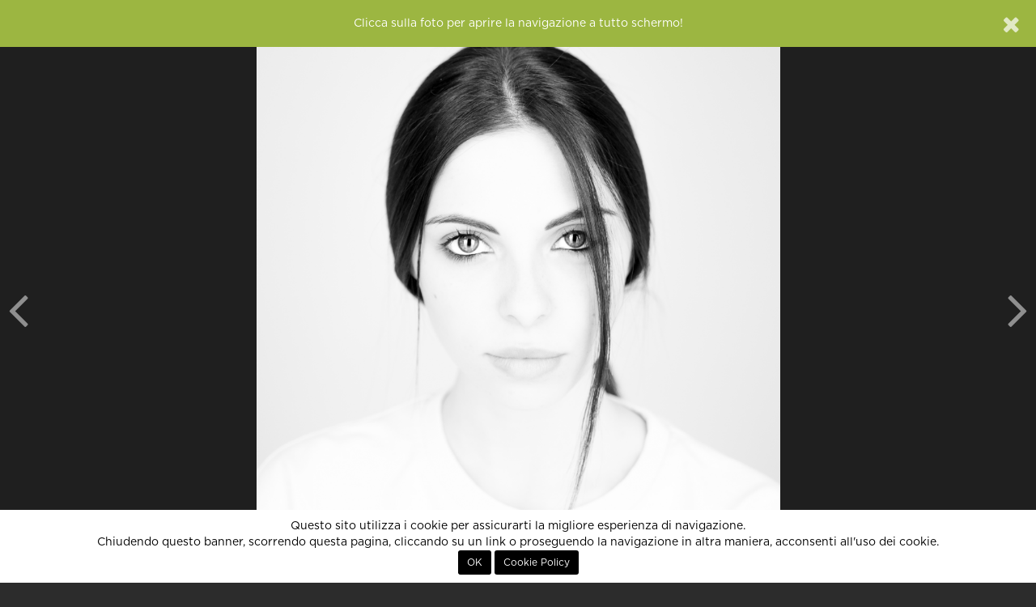

--- FILE ---
content_type: text/html; charset=UTF-8
request_url: http://86.79.211.130.bc.googleusercontent.com/simplePhoto.json/277230
body_size: 543
content:
{"title":"Giuseppe Verdi","image":"<a href=\"javascript:;\" data-fullscreen=\"https:\/\/lh3.googleusercontent.com\/d-jBc9Jkcv4GFEYKz0rAtvaJyslsfjcB8THDsJtxz2sA8f83hVCl9fZvutRSWxID4rySr7uTdbs6KGV8FLM4FeoxFBAP64c=s0-c\" class=\"fullscreen\">\n    <div id=\"the-photo\">\n        <div class='photo-protected rightclick center-v' data-copy=\"&lt;strong&gt;Giuseppe Verdi&lt;\/strong&gt;\" data-link='' data-toggle='context'>    <img src='https:\/\/lh3.googleusercontent.com\/d-jBc9Jkcv4GFEYKz0rAtvaJyslsfjcB8THDsJtxz2sA8f83hVCl9fZvutRSWxID4rySr7uTdbs6KGV8FLM4FeoxFBAP64c=s0-c' alt=\"Giuseppe Verdi\" class='fc-photo' \/>    <img src='http:\/\/86.79.211.130.bc.googleusercontent.com\/assets\/site\/images\/px.png' class='px' alt=\"Giuseppe Verdi\" \/><\/div>\n    <\/div>\n<\/a>","thumb":"https:\/\/lh3.googleusercontent.com\/d-jBc9Jkcv4GFEYKz0rAtvaJyslsfjcB8THDsJtxz2sA8f83hVCl9fZvutRSWxID4rySr7uTdbs6KGV8FLM4FeoxFBAP64c=s500"}

--- FILE ---
content_type: text/html; charset=UTF-8
request_url: http://86.79.211.130.bc.googleusercontent.com/simplePhoto.json/276190
body_size: 547
content:
{"title":"Esa Bianchi, artista","image":"<a href=\"javascript:;\" data-fullscreen=\"https:\/\/lh3.googleusercontent.com\/nHoq0s3f_-9J9Ry0fAmCsKyWU0Ua2CoSMqiOYytngNngOetNIicYiTAqZiQULFevDM9GVV-c2ZM6XsRl2YrsUnpWYhsvOg=s0-c\" class=\"fullscreen\">\n    <div id=\"the-photo\">\n        <div class='photo-protected rightclick center-v' data-copy=\"&lt;strong&gt;Esa Bianchi, artista&lt;\/strong&gt;\" data-link='' data-toggle='context'>    <img src='https:\/\/lh3.googleusercontent.com\/nHoq0s3f_-9J9Ry0fAmCsKyWU0Ua2CoSMqiOYytngNngOetNIicYiTAqZiQULFevDM9GVV-c2ZM6XsRl2YrsUnpWYhsvOg=s0-c' alt=\"Esa Bianchi, artista\" class='fc-photo' \/>    <img src='http:\/\/86.79.211.130.bc.googleusercontent.com\/assets\/site\/images\/px.png' class='px' alt=\"Esa Bianchi, artista\" \/><\/div>\n    <\/div>\n<\/a>","thumb":"https:\/\/lh3.googleusercontent.com\/nHoq0s3f_-9J9Ry0fAmCsKyWU0Ua2CoSMqiOYytngNngOetNIicYiTAqZiQULFevDM9GVV-c2ZM6XsRl2YrsUnpWYhsvOg=s500"}

--- FILE ---
content_type: text/html; charset=UTF-8
request_url: http://86.79.211.130.bc.googleusercontent.com/getExif/277217
body_size: 519
content:
    <h6 class="small text-muted"><b>EXIF</b></h6>

            <a href="http://86.79.211.130.bc.googleusercontent.com/fotocamere/nikon/nikon d750"><img src="http://86.79.211.130.bc.googleusercontent.com/image/media/100x0/103390008/nikonD750.png?format=png" alt="NIKON D750" class="exif-model-img" /></a>
    
    <ul class="list-unstyled small text-muted with-img" id="exif">
        <li>Camera: <a href="http://86.79.211.130.bc.googleusercontent.com/fotocamere/nikon/nikon d750">Nikon D750</a></li>        <li>Diaframma: &fnof;/2.8</li>        <li>Focale: 55mm</li>        <li>ISO: 400</li>        <li>Esposizione: 1/125</li>        <li>Flash: No</li>        <li>Adobe Photoshop Lightroom Classic 8.0 (Macintosh)</li>            </ul>
    <div class="clearbox"></div>


--- FILE ---
content_type: text/html; charset=utf-8
request_url: https://www.google.com/recaptcha/api2/aframe
body_size: 182
content:
<!DOCTYPE HTML><html><head><meta http-equiv="content-type" content="text/html; charset=UTF-8"></head><body><script nonce="yjCaAPRe2MSNzEMnSrL_0g">/** Anti-fraud and anti-abuse applications only. See google.com/recaptcha */ try{var clients={'sodar':'https://pagead2.googlesyndication.com/pagead/sodar?'};window.addEventListener("message",function(a){try{if(a.source===window.parent){var b=JSON.parse(a.data);var c=clients[b['id']];if(c){var d=document.createElement('img');d.src=c+b['params']+'&rc='+(localStorage.getItem("rc::a")?sessionStorage.getItem("rc::b"):"");window.document.body.appendChild(d);sessionStorage.setItem("rc::e",parseInt(sessionStorage.getItem("rc::e")||0)+1);localStorage.setItem("rc::h",'1769007757501');}}}catch(b){}});window.parent.postMessage("_grecaptcha_ready", "*");}catch(b){}</script></body></html>